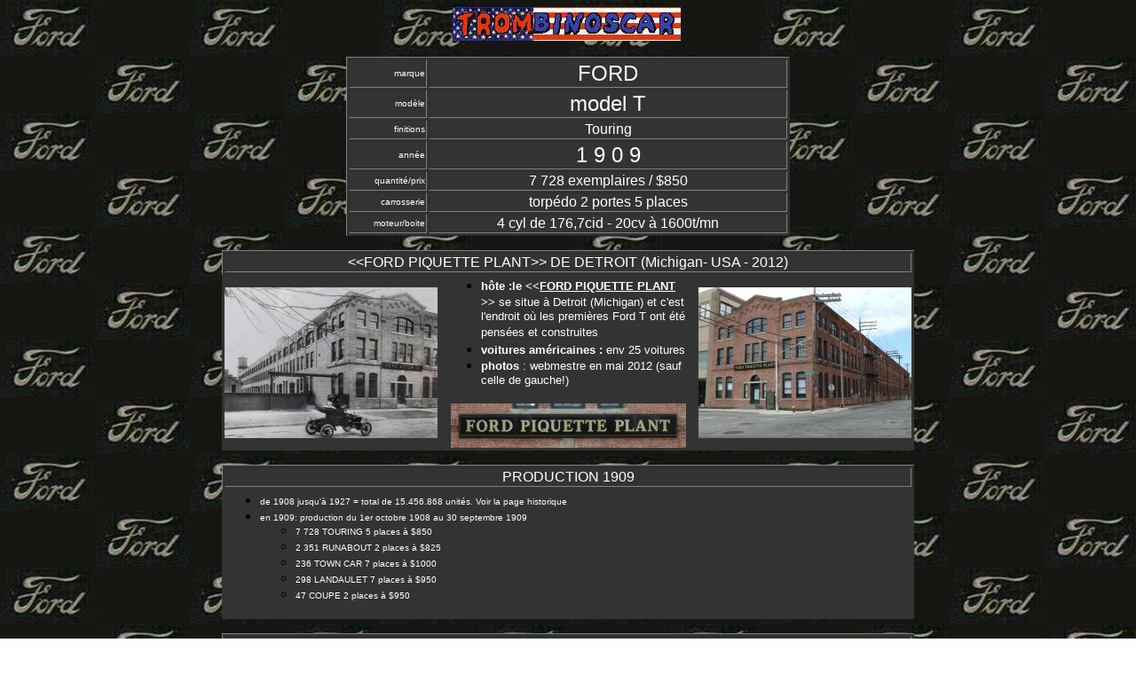

--- FILE ---
content_type: text/html
request_url: https://trombinoscar.com/fordT/fd0905.html
body_size: 1755
content:
<HTML>
<!--This file created 20/03/14 9:31 by Claris Home Page version 3.0-->
<!--This file created 20/03/14 9:37 by Claris Home Page version 3.0-->
<HEAD>
   <BASE HREF="https://trombinoscar.com/fordT/fd0905.html" target="_self">
   <TITLE>1909 Ford model T Touring</TITLE>
   <META NAME=GENERATOR CONTENT="Claris Home Page 3.0">
   <X-CLARIS-WINDOW TOP=65 BOTTOM=679 LEFT=3 RIGHT=1141>
   <X-CLARIS-REMOTESAVE SERVER="www.trombinoscar.com" USER="sys_trombino" DIR="fordT/" FILE="">
   <X-CLARIS-TAGVIEW MODE=minimal>
</HEAD>
<BODY BACKGROUND="fondfordt.jpg">
<CENTER><A HREF="https://trombinoscar.com"><FONT SIZE="+1" FACE="Arial" COLOR="#FFFFFF"><IMG SRC="banniere.jpg" ALT="cliquez ici pour retourner au trombinoscar" WIDTH=257 HEIGHT=38 ALIGN=bottom></FONT></A><FONT SIZE="-2" FACE="Arial" COLOR="#FFFFFF">&nbsp;</FONT>

<P><FONT SIZE="-2" FACE="Arial" COLOR="#FFFFFF"><TABLE BORDER=1 BGCOLOR="#333333" WIDTH=500>
   <TR>
      <TD ALIGN=center WIDTH=90 BGCOLOR="#333333">
         <P ALIGN=right><FONT SIZE="-2" FACE="Arial" COLOR="#FFFFFF">marque</FONT></P>
      </TD>
      <TD ALIGN=center VALIGN=bottom NOWRAP WIDTH=400 BGCOLOR="#333333">
         <P><FONT SIZE="+2" FACE="Arial" COLOR="#FFFFFF">FORD</FONT></P>
      </TD>
   </TR>
   <TR>
      <TD ALIGN=center WIDTH=90 BGCOLOR="#333333">
         <P ALIGN=right><FONT SIZE="-2" FACE="Arial" COLOR="#FFFFFF">mod&egrave;le</FONT></P>
      </TD>
      <TD ALIGN=center VALIGN=bottom WIDTH=400 BGCOLOR="#333333">
         <P><FONT SIZE="+2" FACE="Arial" COLOR="#FFFFFF">model
         T</FONT></P>
      </TD>
   </TR>
   <TR>
      <TD ALIGN=center WIDTH=90 BGCOLOR="#333333">
         <P ALIGN=right><FONT SIZE="-2" FACE="Arial" COLOR="#FFFFFF">finitions</FONT></P>
      </TD>
      <TD ALIGN=center WIDTH=400 BGCOLOR="#333333">
         <P><FONT FACE="Arial" COLOR="#FFFFFF">Touring</FONT></P>
      </TD>
   </TR>
   <TR>
      <TD ALIGN=center WIDTH=90 BGCOLOR="#333333">
         <P ALIGN=right><FONT SIZE="-2" FACE="Arial" COLOR="#FFFFFF">ann&eacute;e</FONT></P>
      </TD>
      <TD ALIGN=center WIDTH=400 BGCOLOR="#333333">
         <P><FONT SIZE="+2" FACE="Arial" COLOR="#FFFFFF">1 9 0
         9</FONT></P>
      </TD>
   </TR>
   <TR>
      <TD ALIGN=center WIDTH=90 BGCOLOR="#333333">
         <P ALIGN=right><FONT SIZE="-2" FACE="Arial" COLOR="#FFFFFF">quantit&eacute;/prix</FONT></P>
      </TD>
      <TD ALIGN=center WIDTH=400 BGCOLOR="#333333">
         <P><FONT FACE="Arial" COLOR="#FFFFFF">7 728 exemplaires /
         $850</FONT></P>
      </TD>
   </TR>
   <TR>
      <TD ALIGN=center WIDTH=90 BGCOLOR="#333333">
         <P ALIGN=right><FONT SIZE="-2" FACE="Arial" COLOR="#FFFFFF">carrosserie</FONT></P>
      </TD>
      <TD ALIGN=center WIDTH=400 BGCOLOR="#333333">
         <P><FONT FACE="Arial" COLOR="#FFFFFF">torp&eacute;do 2
         portes 5 places</FONT></P>
      </TD>
   </TR>
   <TR>
      <TD ALIGN=center WIDTH=90 BGCOLOR="#333333">
         <P ALIGN=right><FONT SIZE="-2" FACE="Arial" COLOR="#FFFFFF">moteur/boite</FONT></P>
      </TD>
      <TD ALIGN=center WIDTH=400 BGCOLOR="#333333">
         <P><FONT FACE="Arial" COLOR="#FFFFFF">4 cyl de 176,7cid -
         20cv &agrave; 1600t/mn</FONT></P>
      </TD>
   </TR>
</TABLE>
 </FONT></P>

<P><FONT SIZE="-2" FACE="Arial" COLOR="#FFFFFF"><B><TABLE BORDER=1 BGCOLOR="#333333" WIDTH=780>
   <TR>
      <TD BGCOLOR="#333333">
         <CENTER><FONT FACE="Arial" COLOR="#FFFFFF">&lt;&lt;FORD
         PIQUETTE PLANT&gt;&gt; DE DETROIT (Michigan- USA -
         2012)</FONT></CENTER>
      </TD>
   </TR>
</TABLE>
 </B></FONT><FONT SIZE="-1" FACE="Arial" COLOR="#FFFFFF"><B><TABLE BORDER=0 BGCOLOR="#333333" WIDTH=780>
   <TR>
      <TD WIDTH=245>
         <P><A HREF="https://www.tplex.org/"><FONT FACE="Arial" COLOR="#FFFFFF"><IMG SRC="logopiquette1.jpg" WIDTH=240 HEIGHT=170 X-CLARIS-USEIMAGEWIDTH X-CLARIS-USEIMAGEHEIGHT ALIGN=bottom></FONT></A></P>
      </TD>
      <TD>
         <UL>
            <LI><FONT SIZE="-1" FACE="Arial" COLOR="#FFFFFF"><B>h&ocirc;te
            :le &lt;&lt;</B></FONT><A HREF="https://www.tplex.org/"><FONT SIZE="-1" FACE="Arial" COLOR="#FFFFFF"><B>FORD
            PIQUETTE PLANT </B></FONT></A><FONT SIZE="-1" FACE="Arial" COLOR="#FFFFFF"><B>&gt;&gt;</B>
            se situe &agrave; Detroit (Michigan) et c'est l'endroit
            o&ugrave; les premi&egrave;res Ford T ont
            &eacute;t&eacute; pens&eacute;es et
            construites</FONT></LI>
            
            <LI><FONT SIZE="-1" FACE="Arial" COLOR="#FFFFFF"><B>voitures
            am&eacute;ricaines :</B> env 25 voitures</FONT></LI>
            
            <LI><FONT SIZE="-1" FACE="Arial" COLOR="#FFFFFF"><B>photos</B>
            : webmestre en mai 2012 (sauf celle de
            gauche!)</FONT></LI>
         </UL>
         
         <CENTER><A HREF="https://www.tplex.org/"><FONT FACE="Arial" COLOR="#FFFFFF"><IMG SRC="logopiquette3.jpg" WIDTH=265 HEIGHT=50 X-CLARIS-USEIMAGEWIDTH X-CLARIS-USEIMAGEHEIGHT ALIGN=bottom></FONT></A></CENTER>
      </TD>
      <TD WIDTH=245>
         <P ALIGN=right><A HREF="https://www.tplex.org/"><FONT FACE="Arial" COLOR="#FFFFFF"><IMG SRC="logopiquette2.jpg" WIDTH=240 HEIGHT=170 X-CLARIS-USEIMAGEWIDTH X-CLARIS-USEIMAGEHEIGHT ALIGN=bottom></FONT></A></P>
      </TD>
   </TR>
</TABLE>
 </B></FONT><FONT SIZE="-2" FACE="Arial" COLOR="#FF0000"><B>
</B></FONT><FONT SIZE="-2" FACE="Arial" COLOR="#FFFFFF"><B>
</B></FONT></P>

<P><FONT SIZE="-2" FACE="Arial" COLOR="#FFFFFF"><B><TABLE BORDER=1 BGCOLOR="#333333" WIDTH=780>
   <TR>
      <TD BGCOLOR="#333333">
         <CENTER><FONT FACE="Arial" COLOR="#FFFFFF">PRODUCTION
         1909</FONT></CENTER>
      </TD>
   </TR>
</TABLE>
 <TABLE BORDER=0 BGCOLOR="#333333" WIDTH=780>
   <TR>
      <TD>
         <UL>
            <LI><FONT SIZE="-2" FACE="Arial" COLOR="#FFFFFF">de 1908
            jusqu'&agrave; 1927 = total de 15.456.868 unit&eacute;s.
            Voir la page historique</FONT></LI>
            
            <LI><FONT SIZE="-2" FACE="Arial" COLOR="#FFFFFF">en 1909:
            production du 1er octobre 1908 au 30 septembre
            1909</FONT>
            
            <UL>
               <LI><FONT SIZE="-2" FACE="Arial" COLOR="#FFFFFF">7 728
               TOURING 5 places &agrave; $850</FONT></LI>
               
               <LI><FONT SIZE="-2" FACE="Arial" COLOR="#FFFFFF">2 351
               RUNABOUT 2 places &agrave; $825</FONT></LI>
               
               <LI><FONT SIZE="-2" FACE="Arial" COLOR="#FFFFFF">236
               TOWN CAR 7 places &agrave; $1000</FONT></LI>
               
               <LI><FONT SIZE="-2" FACE="Arial" COLOR="#FFFFFF">298
               LANDAULET 7 places &agrave; $950</FONT></LI>
               
               <LI><FONT SIZE="-2" FACE="Arial" COLOR="#FFFFFF">47
               COUPE 2 places &agrave; $950</FONT></LI>
            </UL>
            </LI>
         </UL>
      </TD>
   </TR>
</TABLE>
 </B></FONT></P>

<P><FONT SIZE="-2" FACE="Arial" COLOR="#FFFFFF"><B><TABLE BORDER=1 BGCOLOR="#333333" WIDTH=780>
   <TR>
      <TD BGCOLOR="#333333">
         <CENTER><FONT FACE="Arial" COLOR="#FFFFFF">CE QU'EN DIT LE
         MUSEE</FONT></CENTER>
      </TD>
   </TR>
</TABLE>
 </B></FONT><FONT FACE="Arial" COLOR="#FFFFFF"><IMG SRC="fd090500.jpg" WIDTH=548 HEIGHT=676 X-CLARIS-USEIMAGEWIDTH X-CLARIS-USEIMAGEHEIGHT ALIGN=bottom>
</FONT></P>

<P><FONT SIZE="-2" FACE="Arial" COLOR="#FFFFFF"><B><TABLE BORDER=1 BGCOLOR="#333333" WIDTH=780>
   <TR>
      <TD BGCOLOR="#333333">
         <CENTER><FONT FACE="Arial" COLOR="#FFFFFF">PHOTOS DE LA FORD
         T TOURING 1909</FONT></CENTER>
      </TD>
   </TR>
</TABLE>
 </B></FONT></P>

<P><FONT FACE="Arial" COLOR="#FFFFFF"><IMG SRC="fd090501.jpg" WIDTH=639 HEIGHT=856 X-CLARIS-USEIMAGEWIDTH X-CLARIS-USEIMAGEHEIGHT ALIGN=bottom></FONT></P>

<P><FONT FACE="Arial" COLOR="#FFFFFF"><IMG SRC="fd090502.jpg" WIDTH=781 HEIGHT=596 X-CLARIS-USEIMAGEWIDTH X-CLARIS-USEIMAGEHEIGHT ALIGN=bottom></FONT></P>

<P><FONT FACE="Arial" COLOR="#FFFFFF"><IMG SRC="fd090503.jpg" WIDTH=781 HEIGHT=631 X-CLARIS-USEIMAGEWIDTH X-CLARIS-USEIMAGEHEIGHT ALIGN=bottom></FONT></P>

<P><FONT FACE="Arial" COLOR="#FFFFFF"><IMG SRC="fd090504.jpg" WIDTH=780 HEIGHT=622 X-CLARIS-USEIMAGEWIDTH X-CLARIS-USEIMAGEHEIGHT ALIGN=bottom></FONT></P>

<P><FONT FACE="Arial" COLOR="#FFFFFF"><IMG SRC="fd090505.jpg" WIDTH=639 HEIGHT=869 X-CLARIS-USEIMAGEWIDTH X-CLARIS-USEIMAGEHEIGHT ALIGN=bottom></FONT></P>

<P><FONT FACE="Arial" COLOR="#FFFFFF"><IMG SRC="fd090506.jpg" WIDTH=780 HEIGHT=527 X-CLARIS-USEIMAGEWIDTH X-CLARIS-USEIMAGEHEIGHT ALIGN=bottom></FONT></P>

<P><FONT FACE="Arial">&nbsp;&nbsp;</FONT></P>

<P><FONT FACE="Arial"><TABLE BORDER=0 WIDTH=780>
   <TR>
      <TD WIDTH=280>
         <CENTER><FONT FACE="Arial" COLOR="#FFFFFF"><TABLE BORDER=1 BGCOLOR="#FFFFFF" WIDTH=270>
            <TR>
               <TD WIDTH=65 HEIGHT=48 BGCOLOR="#666666">
                  <CENTER><A HREF="https://trombinoscar.com/fordT/index.html"><FONT SIZE="-1" FACE="Arial" COLOR="#FFFFFF">model</FONT></A>
                  
                  <P><A HREF="https://trombinoscar.com/fordT/index.html"><FONT SIZE="+2" FACE="Arial" COLOR="#FFFFFF"><B>T</B></FONT></A></P></CENTER>
               </TD>
               <TD WIDTH=65 HEIGHT=48 BGCOLOR="#666666">
                  <CENTER><A HREF="https://trombinoscar.com/fordAB/index.html"><FONT SIZE="-1" FACE="Arial" COLOR="#FFFFFF">model</FONT></A>
                  
                  <P><A HREF="https://trombinoscar.com/fordAB/index.html"><FONT SIZE="+2" FACE="Arial" COLOR="#FFFFFF"><B>A
                  </B></FONT><FONT FACE="Arial" COLOR="#FFFFFF"><B>+B</B></FONT></A></P></CENTER>
               </TD>
               <TD WIDTH=65 HEIGHT=48 BGCOLOR="#666666">
                  <CENTER><A HREF="https://trombinoscar.com/fordv8/index.html"><FONT SIZE="-1" FACE="Arial" COLOR="#FFFFFF">model</FONT></A>
                  
                  <P><A HREF="https://trombinoscar.com/fordv8/index.html"><FONT SIZE="+2" FACE="Arial" COLOR="#FFFFFF"><B>V8</B></FONT></A></P></CENTER>
               </TD>
            </TR>
         </TABLE>
          </FONT></CENTER>
      </TD>
      <TD WIDTH=170>
         <CENTER><A HREF="https://trombinoscar.com/ford/index.html"><FONT FACE="Arial" COLOR="#FFFFFF"><IMG SRC="boutonford.jpg" WIDTH=130 HEIGHT=63 X-CLARIS-USEIMAGEWIDTH X-CLARIS-USEIMAGEHEIGHT ALIGN=middle></FONT></A></CENTER>
      </TD>
      <TD WIDTH=280>
         <CENTER><A HREF="https://trombinoscar.com"><FONT SIZE="+2" FACE="Arial"><IMG SRC="banniere.jpg" ALT="pour retourner au trombinoscar" WIDTH=257 HEIGHT=38 X-CLARIS-USEIMAGEWIDTH X-CLARIS-USEIMAGEHEIGHT ALIGN=middle></FONT></A></CENTER>
      </TD>
   </TR>
</TABLE>
<BR>
</FONT><FONT SIZE="-1" FACE="Arial" COLOR="#666666">des sites de
</FONT><A HREF="https://trombinoscar.com"><FONT SIZE="-1" FACE="Arial" COLOR="#666666">https://trombinoscar.com
</FONT></A></P></CENTER>
</BODY>
</HTML>
